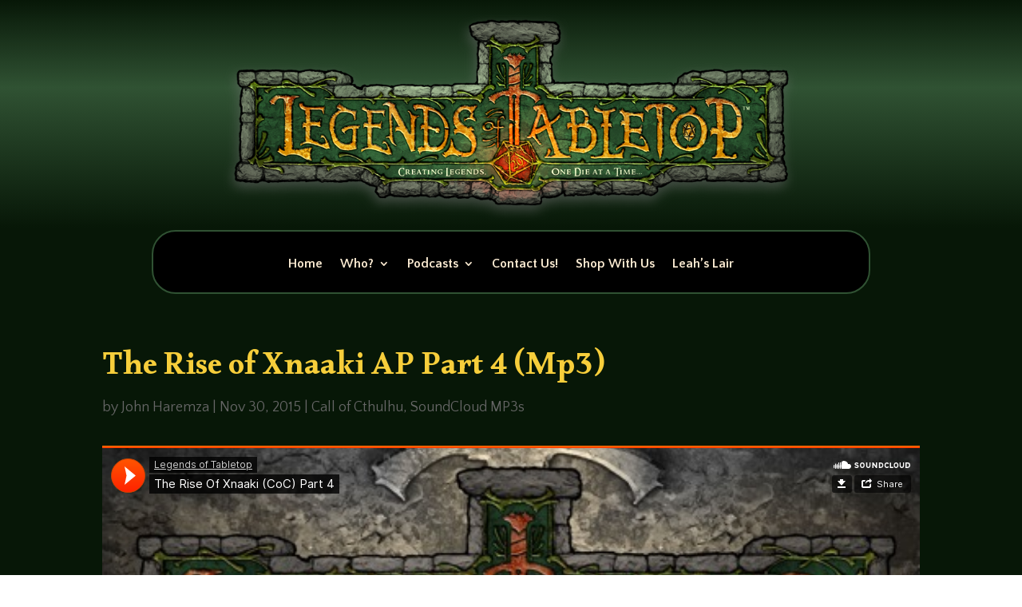

--- FILE ---
content_type: text/css; charset=utf-8
request_url: https://fonts.googleapis.com/css?family=Alkalami:regular|Quattrocento+Sans:regular,italic,700,700italic|Sarabun:100,100italic,200,200italic,300,300italic,regular,italic,500,500italic,600,600italic,700,700italic,800,800italic&subset=latin,latin-ext&display=swap
body_size: 1287
content:
/* arabic */
@font-face {
  font-family: 'Alkalami';
  font-style: normal;
  font-weight: 400;
  font-display: swap;
  src: url(https://fonts.gstatic.com/s/alkalami/v8/zOL_4pfDmqRL95WXi6eJycFuuehGsOs.woff2) format('woff2');
  unicode-range: U+0600-06FF, U+0750-077F, U+0870-088E, U+0890-0891, U+0897-08E1, U+08E3-08FF, U+200C-200E, U+2010-2011, U+204F, U+2E41, U+FB50-FDFF, U+FE70-FE74, U+FE76-FEFC, U+102E0-102FB, U+10E60-10E7E, U+10EC2-10EC4, U+10EFC-10EFF, U+1EE00-1EE03, U+1EE05-1EE1F, U+1EE21-1EE22, U+1EE24, U+1EE27, U+1EE29-1EE32, U+1EE34-1EE37, U+1EE39, U+1EE3B, U+1EE42, U+1EE47, U+1EE49, U+1EE4B, U+1EE4D-1EE4F, U+1EE51-1EE52, U+1EE54, U+1EE57, U+1EE59, U+1EE5B, U+1EE5D, U+1EE5F, U+1EE61-1EE62, U+1EE64, U+1EE67-1EE6A, U+1EE6C-1EE72, U+1EE74-1EE77, U+1EE79-1EE7C, U+1EE7E, U+1EE80-1EE89, U+1EE8B-1EE9B, U+1EEA1-1EEA3, U+1EEA5-1EEA9, U+1EEAB-1EEBB, U+1EEF0-1EEF1;
}
/* latin-ext */
@font-face {
  font-family: 'Alkalami';
  font-style: normal;
  font-weight: 400;
  font-display: swap;
  src: url(https://fonts.gstatic.com/s/alkalami/v8/zOL_4pfDmqRL95WXi6eCycFuuehGsOs.woff2) format('woff2');
  unicode-range: U+0100-02BA, U+02BD-02C5, U+02C7-02CC, U+02CE-02D7, U+02DD-02FF, U+0304, U+0308, U+0329, U+1D00-1DBF, U+1E00-1E9F, U+1EF2-1EFF, U+2020, U+20A0-20AB, U+20AD-20C0, U+2113, U+2C60-2C7F, U+A720-A7FF;
}
/* latin */
@font-face {
  font-family: 'Alkalami';
  font-style: normal;
  font-weight: 400;
  font-display: swap;
  src: url(https://fonts.gstatic.com/s/alkalami/v8/zOL_4pfDmqRL95WXi6eMycFuuehG.woff2) format('woff2');
  unicode-range: U+0000-00FF, U+0131, U+0152-0153, U+02BB-02BC, U+02C6, U+02DA, U+02DC, U+0304, U+0308, U+0329, U+2000-206F, U+20AC, U+2122, U+2191, U+2193, U+2212, U+2215, U+FEFF, U+FFFD;
}
/* latin-ext */
@font-face {
  font-family: 'Quattrocento Sans';
  font-style: italic;
  font-weight: 400;
  font-display: swap;
  src: url(https://fonts.gstatic.com/s/quattrocentosans/v22/va9a4lja2NVIDdIAAoMR5MfuElaRB0zMh0P2GFPKgLMwTg.woff2) format('woff2');
  unicode-range: U+0100-02BA, U+02BD-02C5, U+02C7-02CC, U+02CE-02D7, U+02DD-02FF, U+0304, U+0308, U+0329, U+1D00-1DBF, U+1E00-1E9F, U+1EF2-1EFF, U+2020, U+20A0-20AB, U+20AD-20C0, U+2113, U+2C60-2C7F, U+A720-A7FF;
}
/* latin */
@font-face {
  font-family: 'Quattrocento Sans';
  font-style: italic;
  font-weight: 400;
  font-display: swap;
  src: url(https://fonts.gstatic.com/s/quattrocentosans/v22/va9a4lja2NVIDdIAAoMR5MfuElaRB0zMh032GFPKgLM.woff2) format('woff2');
  unicode-range: U+0000-00FF, U+0131, U+0152-0153, U+02BB-02BC, U+02C6, U+02DA, U+02DC, U+0304, U+0308, U+0329, U+2000-206F, U+20AC, U+2122, U+2191, U+2193, U+2212, U+2215, U+FEFF, U+FFFD;
}
/* latin-ext */
@font-face {
  font-family: 'Quattrocento Sans';
  font-style: italic;
  font-weight: 700;
  font-display: swap;
  src: url(https://fonts.gstatic.com/s/quattrocentosans/v22/va9X4lja2NVIDdIAAoMR5MfuElaRB0zMj_bTDXDojZkKR7D24g.woff2) format('woff2');
  unicode-range: U+0100-02BA, U+02BD-02C5, U+02C7-02CC, U+02CE-02D7, U+02DD-02FF, U+0304, U+0308, U+0329, U+1D00-1DBF, U+1E00-1E9F, U+1EF2-1EFF, U+2020, U+20A0-20AB, U+20AD-20C0, U+2113, U+2C60-2C7F, U+A720-A7FF;
}
/* latin */
@font-face {
  font-family: 'Quattrocento Sans';
  font-style: italic;
  font-weight: 700;
  font-display: swap;
  src: url(https://fonts.gstatic.com/s/quattrocentosans/v22/va9X4lja2NVIDdIAAoMR5MfuElaRB0zMj_bTDX7ojZkKR7A.woff2) format('woff2');
  unicode-range: U+0000-00FF, U+0131, U+0152-0153, U+02BB-02BC, U+02C6, U+02DA, U+02DC, U+0304, U+0308, U+0329, U+2000-206F, U+20AC, U+2122, U+2191, U+2193, U+2212, U+2215, U+FEFF, U+FFFD;
}
/* latin-ext */
@font-face {
  font-family: 'Quattrocento Sans';
  font-style: normal;
  font-weight: 400;
  font-display: swap;
  src: url(https://fonts.gstatic.com/s/quattrocentosans/v22/va9c4lja2NVIDdIAAoMR5MfuElaRB0zHt0_8H3HIsLI.woff2) format('woff2');
  unicode-range: U+0100-02BA, U+02BD-02C5, U+02C7-02CC, U+02CE-02D7, U+02DD-02FF, U+0304, U+0308, U+0329, U+1D00-1DBF, U+1E00-1E9F, U+1EF2-1EFF, U+2020, U+20A0-20AB, U+20AD-20C0, U+2113, U+2C60-2C7F, U+A720-A7FF;
}
/* latin */
@font-face {
  font-family: 'Quattrocento Sans';
  font-style: normal;
  font-weight: 400;
  font-display: swap;
  src: url(https://fonts.gstatic.com/s/quattrocentosans/v22/va9c4lja2NVIDdIAAoMR5MfuElaRB0zJt0_8H3HI.woff2) format('woff2');
  unicode-range: U+0000-00FF, U+0131, U+0152-0153, U+02BB-02BC, U+02C6, U+02DA, U+02DC, U+0304, U+0308, U+0329, U+2000-206F, U+20AC, U+2122, U+2191, U+2193, U+2212, U+2215, U+FEFF, U+FFFD;
}
/* latin-ext */
@font-face {
  font-family: 'Quattrocento Sans';
  font-style: normal;
  font-weight: 700;
  font-display: swap;
  src: url(https://fonts.gstatic.com/s/quattrocentosans/v22/va9Z4lja2NVIDdIAAoMR5MfuElaRB0RyklrfPXziirsId7E.woff2) format('woff2');
  unicode-range: U+0100-02BA, U+02BD-02C5, U+02C7-02CC, U+02CE-02D7, U+02DD-02FF, U+0304, U+0308, U+0329, U+1D00-1DBF, U+1E00-1E9F, U+1EF2-1EFF, U+2020, U+20A0-20AB, U+20AD-20C0, U+2113, U+2C60-2C7F, U+A720-A7FF;
}
/* latin */
@font-face {
  font-family: 'Quattrocento Sans';
  font-style: normal;
  font-weight: 700;
  font-display: swap;
  src: url(https://fonts.gstatic.com/s/quattrocentosans/v22/va9Z4lja2NVIDdIAAoMR5MfuElaRB0RyklrRPXziirsI.woff2) format('woff2');
  unicode-range: U+0000-00FF, U+0131, U+0152-0153, U+02BB-02BC, U+02C6, U+02DA, U+02DC, U+0304, U+0308, U+0329, U+2000-206F, U+20AC, U+2122, U+2191, U+2193, U+2212, U+2215, U+FEFF, U+FFFD;
}
/* thai */
@font-face {
  font-family: 'Sarabun';
  font-style: italic;
  font-weight: 100;
  font-display: swap;
  src: url(https://fonts.gstatic.com/s/sarabun/v17/DtVnJx26TKEr37c9aBBx_kwfzg38pQhMruE.woff2) format('woff2');
  unicode-range: U+02D7, U+0303, U+0331, U+0E01-0E5B, U+200C-200D, U+25CC;
}
/* vietnamese */
@font-face {
  font-family: 'Sarabun';
  font-style: italic;
  font-weight: 100;
  font-display: swap;
  src: url(https://fonts.gstatic.com/s/sarabun/v17/DtVnJx26TKEr37c9aBBx_kwEzg38pQhMruE.woff2) format('woff2');
  unicode-range: U+0102-0103, U+0110-0111, U+0128-0129, U+0168-0169, U+01A0-01A1, U+01AF-01B0, U+0300-0301, U+0303-0304, U+0308-0309, U+0323, U+0329, U+1EA0-1EF9, U+20AB;
}
/* latin-ext */
@font-face {
  font-family: 'Sarabun';
  font-style: italic;
  font-weight: 100;
  font-display: swap;
  src: url(https://fonts.gstatic.com/s/sarabun/v17/DtVnJx26TKEr37c9aBBx_kwFzg38pQhMruE.woff2) format('woff2');
  unicode-range: U+0100-02BA, U+02BD-02C5, U+02C7-02CC, U+02CE-02D7, U+02DD-02FF, U+0304, U+0308, U+0329, U+1D00-1DBF, U+1E00-1E9F, U+1EF2-1EFF, U+2020, U+20A0-20AB, U+20AD-20C0, U+2113, U+2C60-2C7F, U+A720-A7FF;
}
/* latin */
@font-face {
  font-family: 'Sarabun';
  font-style: italic;
  font-weight: 100;
  font-display: swap;
  src: url(https://fonts.gstatic.com/s/sarabun/v17/DtVnJx26TKEr37c9aBBx_kwLzg38pQhM.woff2) format('woff2');
  unicode-range: U+0000-00FF, U+0131, U+0152-0153, U+02BB-02BC, U+02C6, U+02DA, U+02DC, U+0304, U+0308, U+0329, U+2000-206F, U+20AC, U+2122, U+2191, U+2193, U+2212, U+2215, U+FEFF, U+FFFD;
}
/* thai */
@font-face {
  font-family: 'Sarabun';
  font-style: italic;
  font-weight: 200;
  font-display: swap;
  src: url(https://fonts.gstatic.com/s/sarabun/v17/DtVkJx26TKEr37c9aBBxUl0c_SjTjQJElti5.woff2) format('woff2');
  unicode-range: U+02D7, U+0303, U+0331, U+0E01-0E5B, U+200C-200D, U+25CC;
}
/* vietnamese */
@font-face {
  font-family: 'Sarabun';
  font-style: italic;
  font-weight: 200;
  font-display: swap;
  src: url(https://fonts.gstatic.com/s/sarabun/v17/DtVkJx26TKEr37c9aBBxUl0c5ijTjQJElti5.woff2) format('woff2');
  unicode-range: U+0102-0103, U+0110-0111, U+0128-0129, U+0168-0169, U+01A0-01A1, U+01AF-01B0, U+0300-0301, U+0303-0304, U+0308-0309, U+0323, U+0329, U+1EA0-1EF9, U+20AB;
}
/* latin-ext */
@font-face {
  font-family: 'Sarabun';
  font-style: italic;
  font-weight: 200;
  font-display: swap;
  src: url(https://fonts.gstatic.com/s/sarabun/v17/DtVkJx26TKEr37c9aBBxUl0c5yjTjQJElti5.woff2) format('woff2');
  unicode-range: U+0100-02BA, U+02BD-02C5, U+02C7-02CC, U+02CE-02D7, U+02DD-02FF, U+0304, U+0308, U+0329, U+1D00-1DBF, U+1E00-1E9F, U+1EF2-1EFF, U+2020, U+20A0-20AB, U+20AD-20C0, U+2113, U+2C60-2C7F, U+A720-A7FF;
}
/* latin */
@font-face {
  font-family: 'Sarabun';
  font-style: italic;
  font-weight: 200;
  font-display: swap;
  src: url(https://fonts.gstatic.com/s/sarabun/v17/DtVkJx26TKEr37c9aBBxUl0c6SjTjQJElg.woff2) format('woff2');
  unicode-range: U+0000-00FF, U+0131, U+0152-0153, U+02BB-02BC, U+02C6, U+02DA, U+02DC, U+0304, U+0308, U+0329, U+2000-206F, U+20AC, U+2122, U+2191, U+2193, U+2212, U+2215, U+FEFF, U+FFFD;
}
/* thai */
@font-face {
  font-family: 'Sarabun';
  font-style: italic;
  font-weight: 300;
  font-display: swap;
  src: url(https://fonts.gstatic.com/s/sarabun/v17/DtVkJx26TKEr37c9aBBxNl4c_SjTjQJElti5.woff2) format('woff2');
  unicode-range: U+02D7, U+0303, U+0331, U+0E01-0E5B, U+200C-200D, U+25CC;
}
/* vietnamese */
@font-face {
  font-family: 'Sarabun';
  font-style: italic;
  font-weight: 300;
  font-display: swap;
  src: url(https://fonts.gstatic.com/s/sarabun/v17/DtVkJx26TKEr37c9aBBxNl4c5ijTjQJElti5.woff2) format('woff2');
  unicode-range: U+0102-0103, U+0110-0111, U+0128-0129, U+0168-0169, U+01A0-01A1, U+01AF-01B0, U+0300-0301, U+0303-0304, U+0308-0309, U+0323, U+0329, U+1EA0-1EF9, U+20AB;
}
/* latin-ext */
@font-face {
  font-family: 'Sarabun';
  font-style: italic;
  font-weight: 300;
  font-display: swap;
  src: url(https://fonts.gstatic.com/s/sarabun/v17/DtVkJx26TKEr37c9aBBxNl4c5yjTjQJElti5.woff2) format('woff2');
  unicode-range: U+0100-02BA, U+02BD-02C5, U+02C7-02CC, U+02CE-02D7, U+02DD-02FF, U+0304, U+0308, U+0329, U+1D00-1DBF, U+1E00-1E9F, U+1EF2-1EFF, U+2020, U+20A0-20AB, U+20AD-20C0, U+2113, U+2C60-2C7F, U+A720-A7FF;
}
/* latin */
@font-face {
  font-family: 'Sarabun';
  font-style: italic;
  font-weight: 300;
  font-display: swap;
  src: url(https://fonts.gstatic.com/s/sarabun/v17/DtVkJx26TKEr37c9aBBxNl4c6SjTjQJElg.woff2) format('woff2');
  unicode-range: U+0000-00FF, U+0131, U+0152-0153, U+02BB-02BC, U+02C6, U+02DA, U+02DC, U+0304, U+0308, U+0329, U+2000-206F, U+20AC, U+2122, U+2191, U+2193, U+2212, U+2215, U+FEFF, U+FFFD;
}
/* thai */
@font-face {
  font-family: 'Sarabun';
  font-style: italic;
  font-weight: 400;
  font-display: swap;
  src: url(https://fonts.gstatic.com/s/sarabun/v17/DtVhJx26TKEr37c9aBB5iXwJxArepzhN.woff2) format('woff2');
  unicode-range: U+02D7, U+0303, U+0331, U+0E01-0E5B, U+200C-200D, U+25CC;
}
/* vietnamese */
@font-face {
  font-family: 'Sarabun';
  font-style: italic;
  font-weight: 400;
  font-display: swap;
  src: url(https://fonts.gstatic.com/s/sarabun/v17/DtVhJx26TKEr37c9aBB5knwJxArepzhN.woff2) format('woff2');
  unicode-range: U+0102-0103, U+0110-0111, U+0128-0129, U+0168-0169, U+01A0-01A1, U+01AF-01B0, U+0300-0301, U+0303-0304, U+0308-0309, U+0323, U+0329, U+1EA0-1EF9, U+20AB;
}
/* latin-ext */
@font-face {
  font-family: 'Sarabun';
  font-style: italic;
  font-weight: 400;
  font-display: swap;
  src: url(https://fonts.gstatic.com/s/sarabun/v17/DtVhJx26TKEr37c9aBB5k3wJxArepzhN.woff2) format('woff2');
  unicode-range: U+0100-02BA, U+02BD-02C5, U+02C7-02CC, U+02CE-02D7, U+02DD-02FF, U+0304, U+0308, U+0329, U+1D00-1DBF, U+1E00-1E9F, U+1EF2-1EFF, U+2020, U+20A0-20AB, U+20AD-20C0, U+2113, U+2C60-2C7F, U+A720-A7FF;
}
/* latin */
@font-face {
  font-family: 'Sarabun';
  font-style: italic;
  font-weight: 400;
  font-display: swap;
  src: url(https://fonts.gstatic.com/s/sarabun/v17/DtVhJx26TKEr37c9aBB5nXwJxArepw.woff2) format('woff2');
  unicode-range: U+0000-00FF, U+0131, U+0152-0153, U+02BB-02BC, U+02C6, U+02DA, U+02DC, U+0304, U+0308, U+0329, U+2000-206F, U+20AC, U+2122, U+2191, U+2193, U+2212, U+2215, U+FEFF, U+FFFD;
}
/* thai */
@font-face {
  font-family: 'Sarabun';
  font-style: italic;
  font-weight: 500;
  font-display: swap;
  src: url(https://fonts.gstatic.com/s/sarabun/v17/DtVkJx26TKEr37c9aBBxbl8c_SjTjQJElti5.woff2) format('woff2');
  unicode-range: U+02D7, U+0303, U+0331, U+0E01-0E5B, U+200C-200D, U+25CC;
}
/* vietnamese */
@font-face {
  font-family: 'Sarabun';
  font-style: italic;
  font-weight: 500;
  font-display: swap;
  src: url(https://fonts.gstatic.com/s/sarabun/v17/DtVkJx26TKEr37c9aBBxbl8c5ijTjQJElti5.woff2) format('woff2');
  unicode-range: U+0102-0103, U+0110-0111, U+0128-0129, U+0168-0169, U+01A0-01A1, U+01AF-01B0, U+0300-0301, U+0303-0304, U+0308-0309, U+0323, U+0329, U+1EA0-1EF9, U+20AB;
}
/* latin-ext */
@font-face {
  font-family: 'Sarabun';
  font-style: italic;
  font-weight: 500;
  font-display: swap;
  src: url(https://fonts.gstatic.com/s/sarabun/v17/DtVkJx26TKEr37c9aBBxbl8c5yjTjQJElti5.woff2) format('woff2');
  unicode-range: U+0100-02BA, U+02BD-02C5, U+02C7-02CC, U+02CE-02D7, U+02DD-02FF, U+0304, U+0308, U+0329, U+1D00-1DBF, U+1E00-1E9F, U+1EF2-1EFF, U+2020, U+20A0-20AB, U+20AD-20C0, U+2113, U+2C60-2C7F, U+A720-A7FF;
}
/* latin */
@font-face {
  font-family: 'Sarabun';
  font-style: italic;
  font-weight: 500;
  font-display: swap;
  src: url(https://fonts.gstatic.com/s/sarabun/v17/DtVkJx26TKEr37c9aBBxbl8c6SjTjQJElg.woff2) format('woff2');
  unicode-range: U+0000-00FF, U+0131, U+0152-0153, U+02BB-02BC, U+02C6, U+02DA, U+02DC, U+0304, U+0308, U+0329, U+2000-206F, U+20AC, U+2122, U+2191, U+2193, U+2212, U+2215, U+FEFF, U+FFFD;
}
/* thai */
@font-face {
  font-family: 'Sarabun';
  font-style: italic;
  font-weight: 600;
  font-display: swap;
  src: url(https://fonts.gstatic.com/s/sarabun/v17/DtVkJx26TKEr37c9aBBxQlgc_SjTjQJElti5.woff2) format('woff2');
  unicode-range: U+02D7, U+0303, U+0331, U+0E01-0E5B, U+200C-200D, U+25CC;
}
/* vietnamese */
@font-face {
  font-family: 'Sarabun';
  font-style: italic;
  font-weight: 600;
  font-display: swap;
  src: url(https://fonts.gstatic.com/s/sarabun/v17/DtVkJx26TKEr37c9aBBxQlgc5ijTjQJElti5.woff2) format('woff2');
  unicode-range: U+0102-0103, U+0110-0111, U+0128-0129, U+0168-0169, U+01A0-01A1, U+01AF-01B0, U+0300-0301, U+0303-0304, U+0308-0309, U+0323, U+0329, U+1EA0-1EF9, U+20AB;
}
/* latin-ext */
@font-face {
  font-family: 'Sarabun';
  font-style: italic;
  font-weight: 600;
  font-display: swap;
  src: url(https://fonts.gstatic.com/s/sarabun/v17/DtVkJx26TKEr37c9aBBxQlgc5yjTjQJElti5.woff2) format('woff2');
  unicode-range: U+0100-02BA, U+02BD-02C5, U+02C7-02CC, U+02CE-02D7, U+02DD-02FF, U+0304, U+0308, U+0329, U+1D00-1DBF, U+1E00-1E9F, U+1EF2-1EFF, U+2020, U+20A0-20AB, U+20AD-20C0, U+2113, U+2C60-2C7F, U+A720-A7FF;
}
/* latin */
@font-face {
  font-family: 'Sarabun';
  font-style: italic;
  font-weight: 600;
  font-display: swap;
  src: url(https://fonts.gstatic.com/s/sarabun/v17/DtVkJx26TKEr37c9aBBxQlgc6SjTjQJElg.woff2) format('woff2');
  unicode-range: U+0000-00FF, U+0131, U+0152-0153, U+02BB-02BC, U+02C6, U+02DA, U+02DC, U+0304, U+0308, U+0329, U+2000-206F, U+20AC, U+2122, U+2191, U+2193, U+2212, U+2215, U+FEFF, U+FFFD;
}
/* thai */
@font-face {
  font-family: 'Sarabun';
  font-style: italic;
  font-weight: 700;
  font-display: swap;
  src: url(https://fonts.gstatic.com/s/sarabun/v17/DtVkJx26TKEr37c9aBBxJlkc_SjTjQJElti5.woff2) format('woff2');
  unicode-range: U+02D7, U+0303, U+0331, U+0E01-0E5B, U+200C-200D, U+25CC;
}
/* vietnamese */
@font-face {
  font-family: 'Sarabun';
  font-style: italic;
  font-weight: 700;
  font-display: swap;
  src: url(https://fonts.gstatic.com/s/sarabun/v17/DtVkJx26TKEr37c9aBBxJlkc5ijTjQJElti5.woff2) format('woff2');
  unicode-range: U+0102-0103, U+0110-0111, U+0128-0129, U+0168-0169, U+01A0-01A1, U+01AF-01B0, U+0300-0301, U+0303-0304, U+0308-0309, U+0323, U+0329, U+1EA0-1EF9, U+20AB;
}
/* latin-ext */
@font-face {
  font-family: 'Sarabun';
  font-style: italic;
  font-weight: 700;
  font-display: swap;
  src: url(https://fonts.gstatic.com/s/sarabun/v17/DtVkJx26TKEr37c9aBBxJlkc5yjTjQJElti5.woff2) format('woff2');
  unicode-range: U+0100-02BA, U+02BD-02C5, U+02C7-02CC, U+02CE-02D7, U+02DD-02FF, U+0304, U+0308, U+0329, U+1D00-1DBF, U+1E00-1E9F, U+1EF2-1EFF, U+2020, U+20A0-20AB, U+20AD-20C0, U+2113, U+2C60-2C7F, U+A720-A7FF;
}
/* latin */
@font-face {
  font-family: 'Sarabun';
  font-style: italic;
  font-weight: 700;
  font-display: swap;
  src: url(https://fonts.gstatic.com/s/sarabun/v17/DtVkJx26TKEr37c9aBBxJlkc6SjTjQJElg.woff2) format('woff2');
  unicode-range: U+0000-00FF, U+0131, U+0152-0153, U+02BB-02BC, U+02C6, U+02DA, U+02DC, U+0304, U+0308, U+0329, U+2000-206F, U+20AC, U+2122, U+2191, U+2193, U+2212, U+2215, U+FEFF, U+FFFD;
}
/* thai */
@font-face {
  font-family: 'Sarabun';
  font-style: italic;
  font-weight: 800;
  font-display: swap;
  src: url(https://fonts.gstatic.com/s/sarabun/v17/DtVkJx26TKEr37c9aBBxOloc_SjTjQJElti5.woff2) format('woff2');
  unicode-range: U+02D7, U+0303, U+0331, U+0E01-0E5B, U+200C-200D, U+25CC;
}
/* vietnamese */
@font-face {
  font-family: 'Sarabun';
  font-style: italic;
  font-weight: 800;
  font-display: swap;
  src: url(https://fonts.gstatic.com/s/sarabun/v17/DtVkJx26TKEr37c9aBBxOloc5ijTjQJElti5.woff2) format('woff2');
  unicode-range: U+0102-0103, U+0110-0111, U+0128-0129, U+0168-0169, U+01A0-01A1, U+01AF-01B0, U+0300-0301, U+0303-0304, U+0308-0309, U+0323, U+0329, U+1EA0-1EF9, U+20AB;
}
/* latin-ext */
@font-face {
  font-family: 'Sarabun';
  font-style: italic;
  font-weight: 800;
  font-display: swap;
  src: url(https://fonts.gstatic.com/s/sarabun/v17/DtVkJx26TKEr37c9aBBxOloc5yjTjQJElti5.woff2) format('woff2');
  unicode-range: U+0100-02BA, U+02BD-02C5, U+02C7-02CC, U+02CE-02D7, U+02DD-02FF, U+0304, U+0308, U+0329, U+1D00-1DBF, U+1E00-1E9F, U+1EF2-1EFF, U+2020, U+20A0-20AB, U+20AD-20C0, U+2113, U+2C60-2C7F, U+A720-A7FF;
}
/* latin */
@font-face {
  font-family: 'Sarabun';
  font-style: italic;
  font-weight: 800;
  font-display: swap;
  src: url(https://fonts.gstatic.com/s/sarabun/v17/DtVkJx26TKEr37c9aBBxOloc6SjTjQJElg.woff2) format('woff2');
  unicode-range: U+0000-00FF, U+0131, U+0152-0153, U+02BB-02BC, U+02C6, U+02DA, U+02DC, U+0304, U+0308, U+0329, U+2000-206F, U+20AC, U+2122, U+2191, U+2193, U+2212, U+2215, U+FEFF, U+FFFD;
}
/* thai */
@font-face {
  font-family: 'Sarabun';
  font-style: normal;
  font-weight: 100;
  font-display: swap;
  src: url(https://fonts.gstatic.com/s/sarabun/v17/DtVhJx26TKEr37c9YHZ5iXwJxArepzhN.woff2) format('woff2');
  unicode-range: U+02D7, U+0303, U+0331, U+0E01-0E5B, U+200C-200D, U+25CC;
}
/* vietnamese */
@font-face {
  font-family: 'Sarabun';
  font-style: normal;
  font-weight: 100;
  font-display: swap;
  src: url(https://fonts.gstatic.com/s/sarabun/v17/DtVhJx26TKEr37c9YHZ5knwJxArepzhN.woff2) format('woff2');
  unicode-range: U+0102-0103, U+0110-0111, U+0128-0129, U+0168-0169, U+01A0-01A1, U+01AF-01B0, U+0300-0301, U+0303-0304, U+0308-0309, U+0323, U+0329, U+1EA0-1EF9, U+20AB;
}
/* latin-ext */
@font-face {
  font-family: 'Sarabun';
  font-style: normal;
  font-weight: 100;
  font-display: swap;
  src: url(https://fonts.gstatic.com/s/sarabun/v17/DtVhJx26TKEr37c9YHZ5k3wJxArepzhN.woff2) format('woff2');
  unicode-range: U+0100-02BA, U+02BD-02C5, U+02C7-02CC, U+02CE-02D7, U+02DD-02FF, U+0304, U+0308, U+0329, U+1D00-1DBF, U+1E00-1E9F, U+1EF2-1EFF, U+2020, U+20A0-20AB, U+20AD-20C0, U+2113, U+2C60-2C7F, U+A720-A7FF;
}
/* latin */
@font-face {
  font-family: 'Sarabun';
  font-style: normal;
  font-weight: 100;
  font-display: swap;
  src: url(https://fonts.gstatic.com/s/sarabun/v17/DtVhJx26TKEr37c9YHZ5nXwJxArepw.woff2) format('woff2');
  unicode-range: U+0000-00FF, U+0131, U+0152-0153, U+02BB-02BC, U+02C6, U+02DA, U+02DC, U+0304, U+0308, U+0329, U+2000-206F, U+20AC, U+2122, U+2191, U+2193, U+2212, U+2215, U+FEFF, U+FFFD;
}
/* thai */
@font-face {
  font-family: 'Sarabun';
  font-style: normal;
  font-weight: 200;
  font-display: swap;
  src: url(https://fonts.gstatic.com/s/sarabun/v17/DtVmJx26TKEr37c9YNpoik8s6yLUrwB0lw.woff2) format('woff2');
  unicode-range: U+02D7, U+0303, U+0331, U+0E01-0E5B, U+200C-200D, U+25CC;
}
/* vietnamese */
@font-face {
  font-family: 'Sarabun';
  font-style: normal;
  font-weight: 200;
  font-display: swap;
  src: url(https://fonts.gstatic.com/s/sarabun/v17/DtVmJx26TKEr37c9YNpoilQs6yLUrwB0lw.woff2) format('woff2');
  unicode-range: U+0102-0103, U+0110-0111, U+0128-0129, U+0168-0169, U+01A0-01A1, U+01AF-01B0, U+0300-0301, U+0303-0304, U+0308-0309, U+0323, U+0329, U+1EA0-1EF9, U+20AB;
}
/* latin-ext */
@font-face {
  font-family: 'Sarabun';
  font-style: normal;
  font-weight: 200;
  font-display: swap;
  src: url(https://fonts.gstatic.com/s/sarabun/v17/DtVmJx26TKEr37c9YNpoilUs6yLUrwB0lw.woff2) format('woff2');
  unicode-range: U+0100-02BA, U+02BD-02C5, U+02C7-02CC, U+02CE-02D7, U+02DD-02FF, U+0304, U+0308, U+0329, U+1D00-1DBF, U+1E00-1E9F, U+1EF2-1EFF, U+2020, U+20A0-20AB, U+20AD-20C0, U+2113, U+2C60-2C7F, U+A720-A7FF;
}
/* latin */
@font-face {
  font-family: 'Sarabun';
  font-style: normal;
  font-weight: 200;
  font-display: swap;
  src: url(https://fonts.gstatic.com/s/sarabun/v17/DtVmJx26TKEr37c9YNpoilss6yLUrwA.woff2) format('woff2');
  unicode-range: U+0000-00FF, U+0131, U+0152-0153, U+02BB-02BC, U+02C6, U+02DA, U+02DC, U+0304, U+0308, U+0329, U+2000-206F, U+20AC, U+2122, U+2191, U+2193, U+2212, U+2215, U+FEFF, U+FFFD;
}
/* thai */
@font-face {
  font-family: 'Sarabun';
  font-style: normal;
  font-weight: 300;
  font-display: swap;
  src: url(https://fonts.gstatic.com/s/sarabun/v17/DtVmJx26TKEr37c9YL5rik8s6yLUrwB0lw.woff2) format('woff2');
  unicode-range: U+02D7, U+0303, U+0331, U+0E01-0E5B, U+200C-200D, U+25CC;
}
/* vietnamese */
@font-face {
  font-family: 'Sarabun';
  font-style: normal;
  font-weight: 300;
  font-display: swap;
  src: url(https://fonts.gstatic.com/s/sarabun/v17/DtVmJx26TKEr37c9YL5rilQs6yLUrwB0lw.woff2) format('woff2');
  unicode-range: U+0102-0103, U+0110-0111, U+0128-0129, U+0168-0169, U+01A0-01A1, U+01AF-01B0, U+0300-0301, U+0303-0304, U+0308-0309, U+0323, U+0329, U+1EA0-1EF9, U+20AB;
}
/* latin-ext */
@font-face {
  font-family: 'Sarabun';
  font-style: normal;
  font-weight: 300;
  font-display: swap;
  src: url(https://fonts.gstatic.com/s/sarabun/v17/DtVmJx26TKEr37c9YL5rilUs6yLUrwB0lw.woff2) format('woff2');
  unicode-range: U+0100-02BA, U+02BD-02C5, U+02C7-02CC, U+02CE-02D7, U+02DD-02FF, U+0304, U+0308, U+0329, U+1D00-1DBF, U+1E00-1E9F, U+1EF2-1EFF, U+2020, U+20A0-20AB, U+20AD-20C0, U+2113, U+2C60-2C7F, U+A720-A7FF;
}
/* latin */
@font-face {
  font-family: 'Sarabun';
  font-style: normal;
  font-weight: 300;
  font-display: swap;
  src: url(https://fonts.gstatic.com/s/sarabun/v17/DtVmJx26TKEr37c9YL5rilss6yLUrwA.woff2) format('woff2');
  unicode-range: U+0000-00FF, U+0131, U+0152-0153, U+02BB-02BC, U+02C6, U+02DA, U+02DC, U+0304, U+0308, U+0329, U+2000-206F, U+20AC, U+2122, U+2191, U+2193, U+2212, U+2215, U+FEFF, U+FFFD;
}
/* thai */
@font-face {
  font-family: 'Sarabun';
  font-style: normal;
  font-weight: 400;
  font-display: swap;
  src: url(https://fonts.gstatic.com/s/sarabun/v17/DtVjJx26TKEr37c9aAFJn3YO5gjupg.woff2) format('woff2');
  unicode-range: U+02D7, U+0303, U+0331, U+0E01-0E5B, U+200C-200D, U+25CC;
}
/* vietnamese */
@font-face {
  font-family: 'Sarabun';
  font-style: normal;
  font-weight: 400;
  font-display: swap;
  src: url(https://fonts.gstatic.com/s/sarabun/v17/DtVjJx26TKEr37c9aBpJn3YO5gjupg.woff2) format('woff2');
  unicode-range: U+0102-0103, U+0110-0111, U+0128-0129, U+0168-0169, U+01A0-01A1, U+01AF-01B0, U+0300-0301, U+0303-0304, U+0308-0309, U+0323, U+0329, U+1EA0-1EF9, U+20AB;
}
/* latin-ext */
@font-face {
  font-family: 'Sarabun';
  font-style: normal;
  font-weight: 400;
  font-display: swap;
  src: url(https://fonts.gstatic.com/s/sarabun/v17/DtVjJx26TKEr37c9aBtJn3YO5gjupg.woff2) format('woff2');
  unicode-range: U+0100-02BA, U+02BD-02C5, U+02C7-02CC, U+02CE-02D7, U+02DD-02FF, U+0304, U+0308, U+0329, U+1D00-1DBF, U+1E00-1E9F, U+1EF2-1EFF, U+2020, U+20A0-20AB, U+20AD-20C0, U+2113, U+2C60-2C7F, U+A720-A7FF;
}
/* latin */
@font-face {
  font-family: 'Sarabun';
  font-style: normal;
  font-weight: 400;
  font-display: swap;
  src: url(https://fonts.gstatic.com/s/sarabun/v17/DtVjJx26TKEr37c9aBVJn3YO5gg.woff2) format('woff2');
  unicode-range: U+0000-00FF, U+0131, U+0152-0153, U+02BB-02BC, U+02C6, U+02DA, U+02DC, U+0304, U+0308, U+0329, U+2000-206F, U+20AC, U+2122, U+2191, U+2193, U+2212, U+2215, U+FEFF, U+FFFD;
}
/* thai */
@font-face {
  font-family: 'Sarabun';
  font-style: normal;
  font-weight: 500;
  font-display: swap;
  src: url(https://fonts.gstatic.com/s/sarabun/v17/DtVmJx26TKEr37c9YOZqik8s6yLUrwB0lw.woff2) format('woff2');
  unicode-range: U+02D7, U+0303, U+0331, U+0E01-0E5B, U+200C-200D, U+25CC;
}
/* vietnamese */
@font-face {
  font-family: 'Sarabun';
  font-style: normal;
  font-weight: 500;
  font-display: swap;
  src: url(https://fonts.gstatic.com/s/sarabun/v17/DtVmJx26TKEr37c9YOZqilQs6yLUrwB0lw.woff2) format('woff2');
  unicode-range: U+0102-0103, U+0110-0111, U+0128-0129, U+0168-0169, U+01A0-01A1, U+01AF-01B0, U+0300-0301, U+0303-0304, U+0308-0309, U+0323, U+0329, U+1EA0-1EF9, U+20AB;
}
/* latin-ext */
@font-face {
  font-family: 'Sarabun';
  font-style: normal;
  font-weight: 500;
  font-display: swap;
  src: url(https://fonts.gstatic.com/s/sarabun/v17/DtVmJx26TKEr37c9YOZqilUs6yLUrwB0lw.woff2) format('woff2');
  unicode-range: U+0100-02BA, U+02BD-02C5, U+02C7-02CC, U+02CE-02D7, U+02DD-02FF, U+0304, U+0308, U+0329, U+1D00-1DBF, U+1E00-1E9F, U+1EF2-1EFF, U+2020, U+20A0-20AB, U+20AD-20C0, U+2113, U+2C60-2C7F, U+A720-A7FF;
}
/* latin */
@font-face {
  font-family: 'Sarabun';
  font-style: normal;
  font-weight: 500;
  font-display: swap;
  src: url(https://fonts.gstatic.com/s/sarabun/v17/DtVmJx26TKEr37c9YOZqilss6yLUrwA.woff2) format('woff2');
  unicode-range: U+0000-00FF, U+0131, U+0152-0153, U+02BB-02BC, U+02C6, U+02DA, U+02DC, U+0304, U+0308, U+0329, U+2000-206F, U+20AC, U+2122, U+2191, U+2193, U+2212, U+2215, U+FEFF, U+FFFD;
}
/* thai */
@font-face {
  font-family: 'Sarabun';
  font-style: normal;
  font-weight: 600;
  font-display: swap;
  src: url(https://fonts.gstatic.com/s/sarabun/v17/DtVmJx26TKEr37c9YMptik8s6yLUrwB0lw.woff2) format('woff2');
  unicode-range: U+02D7, U+0303, U+0331, U+0E01-0E5B, U+200C-200D, U+25CC;
}
/* vietnamese */
@font-face {
  font-family: 'Sarabun';
  font-style: normal;
  font-weight: 600;
  font-display: swap;
  src: url(https://fonts.gstatic.com/s/sarabun/v17/DtVmJx26TKEr37c9YMptilQs6yLUrwB0lw.woff2) format('woff2');
  unicode-range: U+0102-0103, U+0110-0111, U+0128-0129, U+0168-0169, U+01A0-01A1, U+01AF-01B0, U+0300-0301, U+0303-0304, U+0308-0309, U+0323, U+0329, U+1EA0-1EF9, U+20AB;
}
/* latin-ext */
@font-face {
  font-family: 'Sarabun';
  font-style: normal;
  font-weight: 600;
  font-display: swap;
  src: url(https://fonts.gstatic.com/s/sarabun/v17/DtVmJx26TKEr37c9YMptilUs6yLUrwB0lw.woff2) format('woff2');
  unicode-range: U+0100-02BA, U+02BD-02C5, U+02C7-02CC, U+02CE-02D7, U+02DD-02FF, U+0304, U+0308, U+0329, U+1D00-1DBF, U+1E00-1E9F, U+1EF2-1EFF, U+2020, U+20A0-20AB, U+20AD-20C0, U+2113, U+2C60-2C7F, U+A720-A7FF;
}
/* latin */
@font-face {
  font-family: 'Sarabun';
  font-style: normal;
  font-weight: 600;
  font-display: swap;
  src: url(https://fonts.gstatic.com/s/sarabun/v17/DtVmJx26TKEr37c9YMptilss6yLUrwA.woff2) format('woff2');
  unicode-range: U+0000-00FF, U+0131, U+0152-0153, U+02BB-02BC, U+02C6, U+02DA, U+02DC, U+0304, U+0308, U+0329, U+2000-206F, U+20AC, U+2122, U+2191, U+2193, U+2212, U+2215, U+FEFF, U+FFFD;
}
/* thai */
@font-face {
  font-family: 'Sarabun';
  font-style: normal;
  font-weight: 700;
  font-display: swap;
  src: url(https://fonts.gstatic.com/s/sarabun/v17/DtVmJx26TKEr37c9YK5sik8s6yLUrwB0lw.woff2) format('woff2');
  unicode-range: U+02D7, U+0303, U+0331, U+0E01-0E5B, U+200C-200D, U+25CC;
}
/* vietnamese */
@font-face {
  font-family: 'Sarabun';
  font-style: normal;
  font-weight: 700;
  font-display: swap;
  src: url(https://fonts.gstatic.com/s/sarabun/v17/DtVmJx26TKEr37c9YK5silQs6yLUrwB0lw.woff2) format('woff2');
  unicode-range: U+0102-0103, U+0110-0111, U+0128-0129, U+0168-0169, U+01A0-01A1, U+01AF-01B0, U+0300-0301, U+0303-0304, U+0308-0309, U+0323, U+0329, U+1EA0-1EF9, U+20AB;
}
/* latin-ext */
@font-face {
  font-family: 'Sarabun';
  font-style: normal;
  font-weight: 700;
  font-display: swap;
  src: url(https://fonts.gstatic.com/s/sarabun/v17/DtVmJx26TKEr37c9YK5silUs6yLUrwB0lw.woff2) format('woff2');
  unicode-range: U+0100-02BA, U+02BD-02C5, U+02C7-02CC, U+02CE-02D7, U+02DD-02FF, U+0304, U+0308, U+0329, U+1D00-1DBF, U+1E00-1E9F, U+1EF2-1EFF, U+2020, U+20A0-20AB, U+20AD-20C0, U+2113, U+2C60-2C7F, U+A720-A7FF;
}
/* latin */
@font-face {
  font-family: 'Sarabun';
  font-style: normal;
  font-weight: 700;
  font-display: swap;
  src: url(https://fonts.gstatic.com/s/sarabun/v17/DtVmJx26TKEr37c9YK5silss6yLUrwA.woff2) format('woff2');
  unicode-range: U+0000-00FF, U+0131, U+0152-0153, U+02BB-02BC, U+02C6, U+02DA, U+02DC, U+0304, U+0308, U+0329, U+2000-206F, U+20AC, U+2122, U+2191, U+2193, U+2212, U+2215, U+FEFF, U+FFFD;
}
/* thai */
@font-face {
  font-family: 'Sarabun';
  font-style: normal;
  font-weight: 800;
  font-display: swap;
  src: url(https://fonts.gstatic.com/s/sarabun/v17/DtVmJx26TKEr37c9YLJvik8s6yLUrwB0lw.woff2) format('woff2');
  unicode-range: U+02D7, U+0303, U+0331, U+0E01-0E5B, U+200C-200D, U+25CC;
}
/* vietnamese */
@font-face {
  font-family: 'Sarabun';
  font-style: normal;
  font-weight: 800;
  font-display: swap;
  src: url(https://fonts.gstatic.com/s/sarabun/v17/DtVmJx26TKEr37c9YLJvilQs6yLUrwB0lw.woff2) format('woff2');
  unicode-range: U+0102-0103, U+0110-0111, U+0128-0129, U+0168-0169, U+01A0-01A1, U+01AF-01B0, U+0300-0301, U+0303-0304, U+0308-0309, U+0323, U+0329, U+1EA0-1EF9, U+20AB;
}
/* latin-ext */
@font-face {
  font-family: 'Sarabun';
  font-style: normal;
  font-weight: 800;
  font-display: swap;
  src: url(https://fonts.gstatic.com/s/sarabun/v17/DtVmJx26TKEr37c9YLJvilUs6yLUrwB0lw.woff2) format('woff2');
  unicode-range: U+0100-02BA, U+02BD-02C5, U+02C7-02CC, U+02CE-02D7, U+02DD-02FF, U+0304, U+0308, U+0329, U+1D00-1DBF, U+1E00-1E9F, U+1EF2-1EFF, U+2020, U+20A0-20AB, U+20AD-20C0, U+2113, U+2C60-2C7F, U+A720-A7FF;
}
/* latin */
@font-face {
  font-family: 'Sarabun';
  font-style: normal;
  font-weight: 800;
  font-display: swap;
  src: url(https://fonts.gstatic.com/s/sarabun/v17/DtVmJx26TKEr37c9YLJvilss6yLUrwA.woff2) format('woff2');
  unicode-range: U+0000-00FF, U+0131, U+0152-0153, U+02BB-02BC, U+02C6, U+02DA, U+02DC, U+0304, U+0308, U+0329, U+2000-206F, U+20AC, U+2122, U+2191, U+2193, U+2212, U+2215, U+FEFF, U+FFFD;
}


--- FILE ---
content_type: text/css
request_url: https://legendsoftabletop.com/wp-content/et-cache/766/et-core-unified-tb-6308-tb-6474-tb-6457-deferred-766.min.css?ver=1767500208
body_size: 1266
content:
.social_icon{display:inline;margin:0 20px 10px 0}div.et_pb_section.et_pb_section_0_tb_header{background-size:contain;background-position:center top;background-blend-mode:color-dodge;background-image:linear-gradient(180deg,#071707 0%,#305233 38%,#071707 99%),url(https://legendsoftabletop.com/wp-content/uploads/2016/03/lot_web-grn.png)!important}.et_pb_section_0_tb_header{height:auto;min-height:40vh;max-height:none}.et_pb_section_0_tb_header.et_pb_section{background-color:inherit!important}.et_pb_section_1_tb_header.et_pb_section{background-color:#071707!important}.et_pb_fullwidth_menu_0_tb_header.et_pb_fullwidth_menu ul li a{font-weight:600;font-size:16px;color:#FBEBD2!important}.et_pb_fullwidth_menu_0_tb_header.et_pb_fullwidth_menu ul li:hover>a,.et_pb_fullwidth_menu_0_tb_header.et_pb_fullwidth_menu .nav li ul.sub-menu a:hover{color:#EEBB3A!important}.et_pb_fullwidth_menu_0_tb_header.et_pb_fullwidth_menu{background-color:#000000;border-radius:30px 30px 30px 30px;border-width:2px;border-color:#305233;padding-top:0px;padding-bottom:0px}.et_pb_fullwidth_menu_0_tb_header{max-width:900px}.et_pb_fullwidth_menu_0_tb_header.et_pb_fullwidth_menu ul li a,.et_pb_fullwidth_menu_0_tb_header.et_pb_fullwidth_menu .nav li ul a{transition:color 300ms ease 0ms}.et_pb_fullwidth_menu_0_tb_header.et_pb_fullwidth_menu ul li.current-menu-item a,.et_pb_fullwidth_menu_0_tb_header.et_pb_fullwidth_menu .nav li ul.sub-menu li.current-menu-item a{color:#C5A90D!important}.et_pb_fullwidth_menu_0_tb_header.et_pb_fullwidth_menu .nav li ul{background-color:#305233!important;border-color:#000000}.et_pb_fullwidth_menu_0_tb_header.et_pb_fullwidth_menu .et_mobile_menu{border-color:#000000}.et_pb_fullwidth_menu_0_tb_header.et_pb_fullwidth_menu .et_mobile_menu,.et_pb_fullwidth_menu_0_tb_header.et_pb_fullwidth_menu .et_mobile_menu ul{background-color:#305233!important}.et_pb_fullwidth_menu_0_tb_header.et_pb_fullwidth_menu .et_mobile_menu a{color:#FFFFFF!important}.et_pb_fullwidth_menu_0_tb_header.et_pb_fullwidth_menu nav>ul>li>a:hover,.et_pb_fullwidth_menu_0_tb_header.et_pb_fullwidth_menu nav>ul>li li a:hover{opacity:1}.et_pb_fullwidth_menu_0_tb_header .et_pb_row>.et_pb_menu__logo-wrap,.et_pb_fullwidth_menu_0_tb_header .et_pb_menu__logo-slot{width:auto;max-width:100%}.et_pb_fullwidth_menu_0_tb_header .et_pb_row>.et_pb_menu__logo-wrap .et_pb_menu__logo img,.et_pb_fullwidth_menu_0_tb_header .et_pb_menu__logo-slot .et_pb_menu__logo-wrap img{height:auto;max-height:none}.et_pb_fullwidth_menu_0_tb_header .mobile_nav .mobile_menu_bar:before,.et_pb_fullwidth_menu_0_tb_header .et_pb_menu__icon.et_pb_menu__search-button,.et_pb_fullwidth_menu_0_tb_header .et_pb_menu__icon.et_pb_menu__close-search-button,.et_pb_fullwidth_menu_0_tb_header .et_pb_menu__icon.et_pb_menu__cart-button{color:#7EBEC5}.et_pb_fullwidth_menu_0_tb_header.et_pb_module{margin-left:auto!important;margin-right:auto!important}@media only screen and (max-width:980px){.et_pb_section_0_tb_header{height:auto;min-height:40vh;max-height:20vh}.et_pb_section_1_tb_header.et_pb_section{margin-top:0px}.et_pb_fullwidth_menu_0_tb_header.et_pb_fullwidth_menu{padding-top:0px;padding-bottom:0px}}@media only screen and (max-width:767px){.et_pb_section_0_tb_header{height:auto;min-height:40vh;max-height:180px}.et_pb_section_0_tb_header.et_pb_section{margin-bottom:-1em}.et_pb_section_1_tb_header.et_pb_section{margin-top:0px}.et_pb_fullwidth_menu_0_tb_header.et_pb_fullwidth_menu{padding-top:0px;padding-bottom:0px}}.et-l--body>.et_builder_inner_content>.et_pb_section{background-color:#071707}.et_pb_post_title_0_tb_body .et_pb_title_featured_container img{height:auto;max-height:none}.et_pb_section_0_tb_footer.et_pb_section{padding-top:3em;padding-bottom:0px;background-color:#071707!important}.et_pb_text_0_tb_footer h2{font-family:'Sarabun',Helvetica,Arial,Lucida,sans-serif;font-weight:700;font-size:55px;color:#FFFFFF!important;line-height:1.2em}.et_pb_text_0_tb_footer{margin-bottom:10px!important}.et_pb_text_1_tb_footer.et_pb_text,.et_pb_text_3_tb_footer.et_pb_text{color:#FFFFFF!important}.et_pb_text_1_tb_footer,.et_pb_text_3_tb_footer{line-height:1.6em;font-family:'Quattrocento Sans',Helvetica,Arial,Lucida,sans-serif;line-height:1.6em}.et_pb_button_0_tb_footer_wrapper .et_pb_button_0_tb_footer,.et_pb_button_0_tb_footer_wrapper .et_pb_button_0_tb_footer:hover,.et_pb_button_1_tb_footer_wrapper .et_pb_button_1_tb_footer,.et_pb_button_1_tb_footer_wrapper .et_pb_button_1_tb_footer:hover{padding-top:20px!important;padding-right:30px!important;padding-bottom:20px!important;padding-left:30px!important}body #page-container .et_pb_section .et_pb_button_0_tb_footer,body #page-container .et_pb_section .et_pb_button_1_tb_footer{color:#FFFFFF!important;border-width:0px!important;border-radius:25px;letter-spacing:2px;font-size:14px;font-family:'Sarabun',Helvetica,Arial,Lucida,sans-serif!important;font-weight:700!important;text-transform:uppercase!important;background-image:linear-gradient(120deg,#eebb3a 0%,#e46110 100%)}body #page-container .et_pb_section .et_pb_button_0_tb_footer:hover,body #page-container .et_pb_section .et_pb_button_1_tb_footer:hover{color:#FFFFFF!important;background-image:linear-gradient(120deg,#eebb3a 0%,#c5a90d 100%);background-color:transparent}body #page-container .et_pb_section .et_pb_button_0_tb_footer:before,body #page-container .et_pb_section .et_pb_button_0_tb_footer:after,body #page-container .et_pb_section .et_pb_button_1_tb_footer:before,body #page-container .et_pb_section .et_pb_button_1_tb_footer:after{display:none!important}.et_pb_button_0_tb_footer,.et_pb_button_1_tb_footer{transition:color 300ms ease 0ms}.et_pb_button_0_tb_footer,.et_pb_button_0_tb_footer:after,.et_pb_button_1_tb_footer,.et_pb_button_1_tb_footer:after{transition:all 300ms ease 0ms}.et_pb_row_1_tb_footer.et_pb_row{padding-top:0px!important;padding-bottom:0px!important;padding-top:0px;padding-bottom:0px}.et_pb_image_0_tb_footer .et_pb_image_wrap img{max-height:300px;width:auto}.et_pb_image_0_tb_footer{margin-left:-8vw!important;text-align:left;margin-left:0}.et_pb_text_2_tb_footer h4{font-family:'Sarabun',Helvetica,Arial,Lucida,sans-serif;font-weight:700;text-transform:uppercase;font-size:14px;color:#FFFFFF!important}.et_pb_text_2_tb_footer{margin-bottom:0px!important}.et_pb_text_3_tb_footer.et_pb_text a{color:#F7CE3B!important}.et_pb_text_3_tb_footer a{font-weight:700}ul.et_pb_social_media_follow_0_tb_footer a.icon{border-radius:32px 32px 32px 32px}.et_pb_section_1_tb_footer.et_pb_section{padding-top:0px;padding-bottom:0px;background-color:#111111!important}.et_pb_section_1_tb_footer{width:100%}.et_pb_row_2_tb_footer.et_pb_row{padding-top:1em!important;padding-bottom:1em!important;padding-top:1em;padding-bottom:1em}.et_pb_text_4_tb_footer.et_pb_text{color:#C5A90D!important}.et_pb_text_4_tb_footer{font-size:14px}.et_pb_text_4_tb_footer.et_pb_text a{color:#EEBB3A!important}.et_pb_text_4_tb_footer a{font-style:italic}.et_pb_social_media_follow_network_0_tb_footer a.icon{background-color:#a82400!important}.et_pb_social_media_follow_network_1_tb_footer a.icon{background-color:#ff8800!important}.et_pb_social_media_follow_network_2_tb_footer a.icon{background-color:#000000!important}.et_pb_social_media_follow_network_3_tb_footer a.icon{background-color:#3b5998!important}.et_pb_social_media_follow_network_4_tb_footer a.icon{background-color:#f96854!important}@media only screen and (max-width:980px){.et_pb_text_0_tb_footer h2{font-size:30px}.et_pb_text_1_tb_footer,.et_pb_text_3_tb_footer{font-size:16px}.et_pb_image_0_tb_footer .et_pb_image_wrap img{width:auto}.et_pb_column_0_tb_footer{padding-bottom:30px}}@media only screen and (max-width:767px){.et_pb_text_0_tb_footer h2{font-size:20px}.et_pb_text_1_tb_footer,.et_pb_text_3_tb_footer{font-size:14px}.et_pb_image_0_tb_footer .et_pb_image_wrap img{width:auto}.et_pb_text_2_tb_footer h4{font-size:12px}}